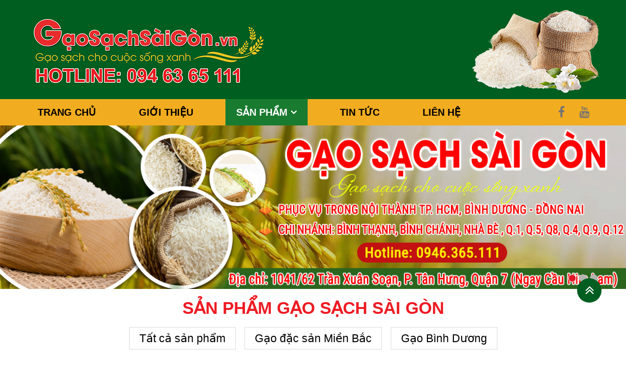

--- FILE ---
content_type: text/html; charset=UTF-8
request_url: https://gaosachsaigon.vn/sanpham/7-gao-quan-4-quan-2.html
body_size: 3700
content:
<!DOCTYPE html>
<html>
<head>
    	<title>Gạo Sạch Sài Gòn</title>
	<link rel="shortcut icon" type="image/png" href="images/favi.png"/>
	<meta name="description" content="Gạo Sạch Sài Gòn - Với quy trình nhập gạo được sàng lọc từ những vùng miền gạo chất lượng nhất đồng bằng sông Cửu Long và các vùng miền. Mỗi lần nhập gạo cửa hàng chúng tôi đều duyệt mẫu và nấu thử kiểm tra, rồi mới cho ra những sản phẩm ưng ý nhất, chất lượng nhất đến tay khách hàng. Với phương châm: UY TÍN - CHẤT LƯỢNG - AN TOÀN - AN TÂM">
	<meta name="keywords" content="gao sach sai gon, gao sach nguyen chat">
    <link rel="canonical" href="https://gaosachsaigon.vn/trang-chu.html"/>
        
    <meta property="og:title" content="Gạo Sạch Sài Gòn" />        
    <meta property="og:locale" content="vi_VN" />
    <meta property="og:type" content="website" />
    <meta property="og:url" content="https://gaosachsaigon.vn/trang-chu.html" />
    <meta property="og:image" content="images/logo.png" />
    <meta property="og:description" content="Gạo Sạch Sài Gòn - Với quy trình nhập gạo được sàng lọc từ những vùng miền gạo chất lượng nhất đồng bằng sông Cửu Long và các vùng miền. Mỗi lần nhập gạo cửa hàng chúng tôi đều duyệt mẫu và nấu thử kiểm tra, rồi mới cho ra những sản phẩm ưng ý nhất, chất lượng nhất đến tay khách hàng. Với phương châm: UY TÍN - CHẤT LƯỢNG - AN TOÀN - AN TÂM"/>
    <meta property="og:site_name" content="Gạo Sạch Sài Gòn" />
    <meta charset="utf-8">
    <meta http-equiv="X-UA-Compatible" content="IE=edge">
    <meta name="viewport" content="width=device-width, initial-scale=1,user-scalable=no">
    
    <link rel="stylesheet" type="text/css" href="/css/style.css">
	<base href="/">
<!-- Global site tag (gtag.js) - Google Ads: 743238119 -->
<script async src="https://www.googletagmanager.com/gtag/js?id=AW-743238119"></script>
<script>
  window.dataLayer = window.dataLayer || [];
  function gtag(){dataLayer.push(arguments);}
  gtag('js', new Date());

  gtag('config', 'AW-743238119');
</script>
<script>
  document.addEventListener("DOMContentLoaded", function (event) {
    jQuery('a[href*="tel:"]').on('click', function () {
      gtag('event', 'conversion', { 'send_to': 'AW-743238119/Tmn6CKCI2PYBEOfTs-IC' });
    });
  }); 
</script>
    
</head>
<body>

    <div class="wrapper ">
				<header class="site-header">
            <div class="header-top">
                <div class="container">  
                    <a href="#" data-action='toggle-nav' class="toggle-nav"><i class="fa fa-bars" aria-hidden="true"></i><span>Menu</span></a>
                </div>
            </div>
            <div class="header-content">
                <div class="container">
                    <strong class="header-logo">
                        <a href="#">
                            <img src="images/logo-sm.png" alt="logo">
                        </a>
                    </strong>
                    <strong class="header-logo__text">
                        <a href="#">
                            <img src="images/logo-text.png" alt="logo">
                        </a>
                    </strong>
                </div>
            </div>
            <div class="header-nav"id="nav-menu">
                <div class="container">
                    					<ul class="ui-menu">
                        <li ><a href="trang-chu.html">TRANG CHỦ</a></li>
                        <li ><a href="gioi-thieu.html">GIỚI THIỆU </a></li>
                        <li class="menu-item-has-children current-menu-item">
                            <a href="sanpham/san-pham.html">SẢN PHẨM  </a>
                            <button class="sub-menu-toggle"></button>
                            <ul class="sub-menu">
                                <li class="menu-item-has-children"><a href="sanpham/1-gao-dac-san-mien-bac.html">Gạo đặc sản Miền Bắc</a><button class="sub-menu-toggle"></button></li><li class="menu-item-has-children"><a href="sanpham/12-gao-binh-duong.html">Gạo Bình Dương</a><button class="sub-menu-toggle"></button></li><li class="menu-item-has-children"><a href="sanpham/2-gao-dac-san-mien-tay-gao-nhap-khau.html">Gạo đặc sản Miền Tây, Gạo nhập khẩu</a><button class="sub-menu-toggle"></button></li><li class="menu-item-has-children"><a href="sanpham/4-gao-quan-7-quan-8.html">Gạo Quận 7 - Quận 8</a><button class="sub-menu-toggle"></button></li><li class="menu-item-has-children"><a href="sanpham/5-gao-quan-1-quan-5.html">Gạo Quận 1 - Quận 5</a><button class="sub-menu-toggle"></button></li><li class="menu-item-has-children"><a href="sanpham/6-gao-quan-binh-chanh.html">Gạo Quận Bình Chánh</a><button class="sub-menu-toggle"></button></li><li class="menu-item-has-children"><a href="sanpham/7-gao-quan-4-quan-2.html">Gạo Quận 4 - Quận 2</a><button class="sub-menu-toggle"></button></li><li class="menu-item-has-children"><a href="sanpham/11-gao-quan-9.html">Gạo Quận 9</a><button class="sub-menu-toggle"></button></li><li class="menu-item-has-children"><a href="sanpham/15-gao-quan-12.html">Gạo Quận 12</a><button class="sub-menu-toggle"></button></li><li class="menu-item-has-children"><a href="sanpham/13-gao-quan-thu-duc.html">Gạo Quận Thủ Đức</a><button class="sub-menu-toggle"></button></li><li class="menu-item-has-children"><a href="sanpham/9-gao-ba-ria-vung-tau.html">Gạo Bà Rịa Vũng Tàu</a><button class="sub-menu-toggle"></button></li><li class="menu-item-has-children"><a href="sanpham/8-gao-tu-thien-quan-com-truong-hoc.html">Gạo Từ Thiện - Quán Cơm - Trường Học</a><button class="sub-menu-toggle"></button></li><li class="menu-item-has-children"><a href="sanpham/14-gao-dong-nai.html">Gạo Đồng Nai</a><button class="sub-menu-toggle"></button></li><li class="menu-item-has-children"><a href="sanpham/10-gao-truong-hoc.html">Gạo Trường Học</a><button class="sub-menu-toggle"></button></li>                            </ul>
                        </li>
                        <li ><a href="tintuc/tin-tuc.html">TIN TỨC</a></li>
                        <li ><a href="lien-he.html">LIÊN HỆ</a></li>
                    </ul>
					            

                    <div class="header-social">
                        <a href="https://www.facebook.com/G%E1%BA%A1o-S%E1%BA%A1ch-S%C3%A0i-G%C3%B2n-101150351322824/?modal=admin_todo_tour"><i class="fa fa-facebook" aria-hidden="true"></i></a>
                        <a href="https://www.youtube.com/embed/DiYDV4qu3iM"><i class="fa fa-youtube" aria-hidden="true"></i></a>
                    </div>
                </div>
            </div>
        </header>   
        		
				<main class="site-main">
            			<div class="block-slide-top">
                <div class="owl-carousel">
                    <div class="item"><a href="https://gaosachsaigon.vn/"><img src="images/khoanh/thum_15718246383.jpg" alt="Banner 1"></a></div><div class="item"><a href=""><img src="images/khoanh/thum_15900504010.jpg" alt="BANNER 1"></a></div><div class="item"><a href="https://gaotuthien.net/"><img src="images/khoanh/thum_15901072260.jpg" alt="Banner 2"></a></div>                </div>
            </div>            
            <div class="container">
               
                <div class="block-product">
                    <h1 class="block-product__pagetitle">SẢN PHẨM GẠO SẠCH SÀI GÒN</h1>
                    <div class="block-product__cat">
                        <a href="sanpham/san-pham.html" >Tất cả sản phẩm</a>
						<a href="sanpham/1-gao-dac-san-mien-bac.html">Gạo đặc sản Miền Bắc</a><a href="sanpham/12-gao-binh-duong.html">Gạo Bình Dương</a><a href="sanpham/2-gao-dac-san-mien-tay-gao-nhap-khau.html">Gạo đặc sản Miền Tây, Gạo nhập khẩu</a><a href="sanpham/4-gao-quan-7-quan-8.html">Gạo Quận 7 - Quận 8</a><a href="sanpham/5-gao-quan-1-quan-5.html">Gạo Quận 1 - Quận 5</a><a href="sanpham/6-gao-quan-binh-chanh.html">Gạo Quận Bình Chánh</a><a href="sanpham/7-gao-quan-4-quan-2.html" class="active">Gạo Quận 4 - Quận 2</a><a href="sanpham/11-gao-quan-9.html">Gạo Quận 9</a><a href="sanpham/15-gao-quan-12.html">Gạo Quận 12</a><a href="sanpham/13-gao-quan-thu-duc.html">Gạo Quận Thủ Đức</a><a href="sanpham/9-gao-ba-ria-vung-tau.html">Gạo Bà Rịa Vũng Tàu</a><a href="sanpham/8-gao-tu-thien-quan-com-truong-hoc.html">Gạo Từ Thiện - Quán Cơm - Trường Học</a><a href="sanpham/14-gao-dong-nai.html">Gạo Đồng Nai</a><a href="sanpham/10-gao-truong-hoc.html">Gạo Trường Học</a>                    </div>
                    <div class="block-product__content">
                        <div class="post-item__gird">
							<div class="product-item"><div class="product-item__info"><div class="product-item__photo"><a href="sanpham/chitiet/48-gao-quan-4-quan-2.html"><img src="images/sanpham/sanpham_1624610256.jpg" alt="Gạo Quận 4 - Quận 2"></a></div><div class="product-item__detail"><div class="product-item__name"><a href="sanpham/chitiet/48-gao-quan-4-quan-2.html">Gạo Quận 4 - Quận 2</a></div><div class="product-item__des"><p>Cung cấp gạo Quận 4 - Quận 2</p></div><div class="product-item__price"><span class="price">Giá: Liên hệ</span> </div></div></div></div>                        </div>
                    </div>
					                </div>
                
            </div>

            <div class="banner">
        <a href="#"><img src="#" alt=""></a>
</div>
            <div class="block-post">
                <div class="container">
                    <div class="block-post__content post-items">
						<div class="post-item"><div class="post-item__info"><div class="post-item__photo"><a href="tintuc/chitiet/53-gao-campuchia-gao-thai-land.html"><img src="images/tintuc/tin_tuc_1607496256.jpg" alt="Gạo Campuchia - Gạo Thái Land"></a></div><div class="post-item__detail"><div class="post-item__date">Ngày đăng: <span>09-12-2020</span></div><div class="post-item__name"><a href="tintuc/chitiet/53-gao-campuchia-gao-thai-land.html">Gạo Campuchia - Gạo Thái Land</a></div><div class="post-item__des">Giao tất cả các quận, huyện trong TP. HCM, Bình Dương, Đồng Nai</div><div class="post-item__actions"><a href="tintuc/chitiet/53-gao-campuchia-gao-thai-land.html" class="post-item__view">Chi tiết ...</a></div></div></div></div><div class="post-item"><div class="post-item__info"><div class="post-item__photo"><a href="tintuc/chitiet/29-gao-quan-10.html"><img src="images/tintuc/tin_tuc_1606449616.jpg" alt="GẠO QUẬN 10"></a></div><div class="post-item__detail"><div class="post-item__date">Ngày đăng: <span>01-12-2020</span></div><div class="post-item__name"><a href="tintuc/chitiet/29-gao-quan-10.html">GẠO QUẬN 10</a></div><div class="post-item__des">Chuyên cung cấp tất cả các loại gạo cho gia đình - Công ty - Xí nghiệp - Nhà hàng. Áp dụng Giá sỉ cho Quý khách lấy số lượng lớn vận chuyển tận nhà miễn phí</div><div class="post-item__actions"><a href="tintuc/chitiet/29-gao-quan-10.html" class="post-item__view">Chi tiết ...</a></div></div></div></div><div class="post-item"><div class="post-item__info"><div class="post-item__photo"><a href="tintuc/chitiet/30-gao-quan-11.html"><img src="images/tintuc/tin_tuc_1606467828.jpg" alt="GẠO QUẬN 11"></a></div><div class="post-item__detail"><div class="post-item__date">Ngày đăng: <span>01-12-2020</span></div><div class="post-item__name"><a href="tintuc/chitiet/30-gao-quan-11.html">GẠO QUẬN 11</a></div><div class="post-item__des">Chuyên cung cấp tất cả các loại gạo cho gia đình - Công ty - Xí nghiệp - Nhà hàng. Áp dụng Giá sỉ cho Quý khách lấy số lượng lớn vận chuyển tận nhà miễn phí</div><div class="post-item__actions"><a href="tintuc/chitiet/30-gao-quan-11.html" class="post-item__view">Chi tiết ...</a></div></div></div></div>                    </div>
                </div>
            </div>

        </main>      
				<footer class="site-footer">
            <div class="footer-top">
                <div class="container">
                    <div class="row">
                        <div class="col-md-5 col-sm-5">
                            <h3 class="footer-title"><span>LIÊN HỆ</span></h3>
                            <div class="footer-contact">
                                <p><i class="fa fa-map-marker" aria-hidden="true"></i>1041/62 Trần Xuân Soạn, P. Tân Hưng, Q.7, TP. HCM (Gần Cầu Him Lam)</p>
                                <p><i class="fa fa-map-marker" aria-hidden="true"></i>Bình Dương: 73 Đường Vĩnh Phú 41, Tp Thuận An, Bình Dương</p>
                                <p><i class="fa fa-phone" aria-hidden="true"></i>094.63.65.111</p>
                                <p style="color: #f1ac20;"><i class="fa fa-envelope" aria-hidden="true"></i>Phamtung250790@gmail.com</p>
                            </div>
                        </div>
                        <div class="col-md-4 col-sm-4">
                            <h3 class="footer-title"><span>THÔNG TIN CHUNG</span></h3>
                            <ul class="footer-link">
                                <li><a href="gioi-thieu.html">Giới thiệu</a></li>
                                <li><a href="tin-tuc.html">Tin tức </a></li>
                                <li><a href="lien-he.html">Liên hệ</a></li>   
                            </ul>
                        </div>
                        <div class="col-md-3 col-sm-3">
                            <h3 class="footer-title"><span>SẢN PHM</span></h3>
                            <ul class="footer-link">
								<li><a href="sanpham/1-gao-dac-san-mien-bac.html">Gạo đặc sản Miền Bắc</a></li><li><a href="sanpham/12-gao-binh-duong.html">Gạo Bình Dương</a></li><li><a href="sanpham/2-gao-dac-san-mien-tay-gao-nhap-khau.html">Gạo đặc sản Miền Tây, Gạo nhập khẩu</a></li><li><a href="sanpham/4-gao-quan-7-quan-8.html">Gạo Quận 7 - Quận 8</a></li><li><a href="sanpham/5-gao-quan-1-quan-5.html">Gạo Quận 1 - Quận 5</a></li><li><a href="sanpham/6-gao-quan-binh-chanh.html">Gạo Quận Bình Chánh</a></li><li><a href="sanpham/7-gao-quan-4-quan-2.html">Gạo Quận 4 - Quận 2</a></li><li><a href="sanpham/11-gao-quan-9.html">Gạo Quận 9</a></li><li><a href="sanpham/15-gao-quan-12.html">Gạo Quận 12</a></li><li><a href="sanpham/13-gao-quan-thu-duc.html">Gạo Quận Thủ Đức</a></li><li><a href="sanpham/9-gao-ba-ria-vung-tau.html">Gạo Bà Rịa Vũng Tàu</a></li><li><a href="sanpham/8-gao-tu-thien-quan-com-truong-hoc.html">Gạo Từ Thiện - Quán Cơm - Trường Học</a></li><li><a href="sanpham/14-gao-dong-nai.html">Gạo Đồng Nai</a></li><li><a href="sanpham/10-gao-truong-hoc.html">Gạo Trường Học</a></li>                            </ul>
                        </div>
                    </div>
                </div>
            </div>
            <div class="footer-bottom">
                <div class="container">
                    Copyright © 2026 | <span><a href="https://tanxuankontum.com/" target="_blank">TX-KT Co., LTD</a></span>
                </div>
            </div>
            
        </footer>   
		
		<a href="#" class="back-to-top"><i class="fa fa-angle-double-up" aria-hidden="true"></i></a>
        <div class="footer-hotline-fix">
            <a href="tel:094.63.65.111"><img src="images/icon/call.png"></a>
        </div>
    </div>

 
    <script type="text/javascript" src="/js/jquery.min.js"></script>
    <script type="text/javascript" src="/js/owl.carousel.min.js"></script>
    <script type="text/javascript" src="/js/slick.js"></script>
    <script type="text/javascript" src="/js/bootstrap.min.js"></script>
    <script type="text/javascript" src="/js/jquery.fancybox.js"></script>
    <script type="text/javascript" src="/js/main.js"></script>
	
	<script type="text/javascript">
		$(document).ready(function(){
			$('.moresp').click(function(e){
				e.preventDefault();
				num = $(this).attr("href");
				$('#ajax_tmm').load('../controllers/content/ajax_tmm.php?num='+num+'&id_type=7.%');
			});
		});
	</script>

</body>
</html>


--- FILE ---
content_type: text/css
request_url: https://gaosachsaigon.vn/css/style.css
body_size: 6043
content:
@import url(bootstrap.css);
@import url(owl.carousel.css);
@import url(slick.css);
@import url(font-awesome.css);
@import url(jquery.fancybox.css);
@font-face {
  font-family: 'UTM Swiss CondensedBold';
  src: url('../fonts/utm/UTM Swiss CondensedBold.eot');
  src: url('../fonts/utm/UTM Swiss CondensedBold.woff2') format('woff2'), url('../fonts/utm/UTM Swiss CondensedBold.eot?#iefix') format('embedded-opentype'), url('../fonts/utm/UTMSwissCondensed-Bold.woff') format('woff'), url('../fonts/utm/UTMSwissCondensed-Bold.ttf') format('truetype'), url('../fonts/utm/UTMSwissCondensed-Bold.svg#UTMSwissCondensed-Bold') format('svg');
  font-weight: bold;
  font-style: normal;
}
@font-face {
  font-family: 'UTM Swiss Condensed';
  src: url('../fonts/utm/UTM Swiss Condensed.eot');
  src: url('../fonts/utm/UTM Swiss Condensed.woff2') format('woff2'), url('../fonts/utm/UTM Swiss Condensed.eot?#iefix') format('embedded-opentype'), url('../fonts/utm/UTMSwissCondensed.woff') format('woff'), url('../fonts/utm/UTMSwissCondensed.ttf') format('truetype'), url('../fonts/utm/UTMSwissCondensed.svg#UTMSwissCondensed') format('svg');
  font-weight: normal;
  font-style: normal;
}
body {
  margin: auto;
  font-size: 14px;
  font-family: Arial;
  font-weight: 400;
  color: #000000;
  background-color: #fff;
  overflow-x: hidden;
  font-smoothing: antialiased;
  -moz-font-smoothing: antialiased ;
  -webkit-font-smoothing: antialiased ;
  -moz-osx-font-smoothing: grayscale ;
  text-rendering: optimizeLegibility;
}
.wrapper {
  overflow-x: hidden;
}
a {
  color: #000000;
}
a:hover,
a:focus {
  outline: none;
  text-decoration: none;
  color: #000000;
}
img {
  max-width: 100%;
}
ul,
ol {
  margin: 0;
  padding: 0;
}
li {
  margin: 0;
}
.pagination {
  display: block;
  font-size: 26px;
  text-align: center;
  margin-bottom: 35px;
}
.pagination li {
  display: inline-block;
  vertical-align: top;
}
.pagination li a {
  display: block;
  padding: 0 3px;
  min-width: 34px;
  color: #454545 !important;
  border: none !important;
  background-color: transparent !important;
  border-radius: 0px !important;
  line-height: 34px;
  text-align: center;
}
.pagination li.active a {
  border: none !important;
  background-color: #005e20 !important;
  text-decoration: none;
  color: #fff !important;
}
.pagination li .next,
.pagination li .previous {
  border: none !important;
  width: auto;
  text-align: center;
  background-color: transparent  !important;
  color: #666666 !important;
}
.breadcrumb {
  font-size: 18px;
  color: #3e3e3e;
  font-style: italic;
  margin: 0 0 20px;
  line-height: 24px;
  padding: 10px;
  border-radius: 0;
}
.breadcrumb a {
  color: #3e3e3e;
}
.breadcrumb2 {
  margin-bottom: 20px;
  background-color: #e82c2d;
  display: -webkit-flex;
  display: flex;
  font-size: 19px;
}
.breadcrumb2 .home {
  display: block;
  background-color: #005e20;
  color: #fff;
  width: 54px;
  line-height: 54px;
  text-align: center;
  font-size: 24px;
  display: -webkit-flex;
  display: flex;
  -webkit-align-items: center ;
  align-items: center;
  min-height: 54px;
  -webkit-justify-content: center ;
  justify-content: center ;
}
.breadcrumb2 .link {
  font-style: italic;
  color: #fff;
  padding: 5px 14px;
  line-height: 20px;
  -webkit-align-items: center ;
  align-items: center;
  flex-wrap: wrap;
  -webkit-flex-wrap: wrap;
  display: -webkit-flex;
  display: flex;
  min-height: 54px;
}
.breadcrumb2 .link strong {
  font-weight: normal;
}
.breadcrumb2 .link a {
  color: #fff;
}
.main-container {
  flex-wrap: wrap;
  -webkit-flex-wrap: wrap;
  display: -webkit-flex;
  display: flex;
}
.main-container:before,
.main-container:after {
  content: none;
}
.main-container .sidebar {
  width: 270px;
  padding-right: 20px;
}
.main-container .main-content {
  width: calc(100% -  270px);
  width: -moz-calc(100% -  270px);
  width: -webkit-calc(100% -  270px);
  width: -o-calc(100% -  270px);
}
.main-container .sidebar-right {
  padding-left: 20px;
  padding-right: 0;
  order: 3;
}
@media (max-width: 991px) {
  .main-container .sidebar {
    width: 100%;
    padding: 0;
    order: 2;
  }
  .main-container .main-content {
    width: 100%;
  }
  .pagination {
    font-size: 15px;
  }
  .pagination li a {
    min-width: 28px;
    line-height: 26px;
  }
  .breadcrumb2 {
    font-size: 14px;
  }
}
.form-control {
  outline: none;
  border-radius: 0;
  border: 1px solid #dadada;
  height: 40px;
  box-shadow: none;
}
.form-control:hover,
.form-control:focus {
  outline: none;
}
textarea.form-control {
  height: auto;
}
.btn-default {
  color: #fff;
  background: linear-gradient(to bottom, #1f8cdd 0%, #149ee6 100%);
  background: -moz-linear-gradient(to bottom, #1f8cdd 0%, #149ee6 100%);
  background: -o-linear-gradient(to bottom, #1f8cdd 0%, #149ee6 100%);
  background: -ms-linear-gradient(to bottom, #1f8cdd 0%, #149ee6 100%);
  background: -webkit-linear-gradient(top, #1f8cdd 0%, #149ee6 100%);
  border: none;
  padding: 0 18px;
  height: 40px;
  border-radius: 5px;
  font-weight: bold;
}
.btn-default:hover {
  background: linear-gradient(to bottom, #149ee6 0%, #1f8cdd 100%);
  background: -moz-linear-gradient(to bottom, #149ee6 0%, #1f8cdd 100%);
  background: -o-linear-gradient(to bottom, #149ee6 0%, #1f8cdd 100%);
  background: -ms-linear-gradient(to bottom, #149ee6 0%, #1f8cdd 100%);
  background: -webkit-linear-gradient(top, #149ee6 0%, #1f8cdd 100%);
  color: #fff;
}
a.btn-default {
  height: auto;
  line-height: 40px;
}
.btn-dangbai {
  font-size: 30px;
  font-weight: bold;
  max-width: 335px;
  width: 100%;
  height: 58px;
  background: linear-gradient(to bottom, #2285e6 0%, #0256a8 100%);
  background: -moz-linear-gradient(to bottom, #2285e6 0%, #0256a8 100%);
  background: -o-linear-gradient(to bottom, #2285e6 0%, #0256a8 100%);
  background: -ms-linear-gradient(to bottom, #2285e6 0%, #0256a8 100%);
  background: -webkit-linear-gradient(top, #2285e6 0%, #0256a8 100%);
  margin-bottom: 20px;
}
.owl-carousel .owl-item img {
  width: auto;
  transform-style: flat;
}
.site-header {
  background-color: #fff;
}
.header-top {
  line-height: 50px;
  background-color: #f1ac20;
  font-size: 17px;
  color: #fff;
}
.header-top a {
  color: #fff;
}
.header-top .container {
  display: -webkit-flex;
  display: flex;
  -webkit-align-items: center;
  align-items: center;
  -webkit-justify-content: space-between;
  justify-content: space-between;
}
.header-top .container:before,
.header-top .container:after {
  content: none;
}
.header-top ul {
  flex-wrap: wrap;
  -webkit-flex-wrap: wrap;
  display: -webkit-flex;
  display: flex;
  -webkit-align-items: center;
  align-items: center;
  list-style: none;
}
.header-top ul li {
  margin-right: 30px;
}
.header-top ul li a {
  display: block;
}
.header-logo__text {
  margin-left: 25px;
}
.header-content {
  padding: 20px 0 12px;
  border-bottom: 1px solid #005e20;
  background-color: #005e20;
}
.header-content .container {
  display: -webkit-flex;
  display: flex;
  -webkit-align-items: center;
  align-items: center;
  -webkit-justify-content: space-between;
  justify-content: space-between;
}
.header-content .container:before,
.header-content .container:after {
  content: none;
}
.header-social a {
  color: #737373;
  font-size: 24px;
  width: 40px;
  display: inline-block;
}
.header-social a:hover {
  color: #005e20;
}
.header-nav {
  background-color: #f1ac20;
}
.header-nav .container {
  display: -webkit-flex;
  display: flex;
  -webkit-align-items: center;
  align-items: center;
  -webkit-justify-content: space-between;
  justify-content: space-between;
}
.header-nav .container:before,
.header-nav .container:after {
  content: none;
}
.toggle-nav {
  display: none;
}
.toggle-nav .fa {
  margin-right: 10px;
}
.toggle-nav:after {
  content: "";
  display: block;
  position: fixed;
  top: 0;
  bottom: 0;
  left: 0;
  right: 0;
  background-color: rgba(0, 0, 0, 0.5);
  z-index: 300;
  opacity: 0;
  visibility: hidden;
  -webkit-transition: 0.3s;
  -o-transition: 0.3s;
  transition: 0.3s;
}
@media (min-width: 992px) {
  .ui-menu {
    flex-wrap: wrap;
    -webkit-flex-wrap: wrap;
    display: -webkit-flex;
    display: flex;
    font-size: 15px;
    margin: 0;
    padding: 0;
    list-style: none;
  }
  .ui-menu ul {
    list-style: none;
  }
  .ui-menu li {
    position: relative;
  }
  .ui-menu a {
    color: #000;
    display: block;
    font-size: 19px;
    line-height: 40px;
  }
  .ui-menu a:hover {
    color: #005e20;
  }
  .ui-menu .sub-menu {
    position: absolute;
    top: 100%;
    left: 0;
    width: 250px;
    background-color: #fff;
    z-index: 100;
    padding: 0;
    margin: 0;
    border: 1px solid #cccccc;
    display: none;
  }
  .ui-menu .sub-menu-toggle {
    display: none;
  }
  .ui-menu > li {
    display: block;
    margin-right: 44px;
  }
  .ui-menu > li:last-child {
    margin-right: 0;
  }
  .ui-menu > li > a {
    line-height: 54px;
    color: #000;
    text-transform: uppercase;
    font-size: 20px;
    font-weight: bold;
    display: block;
    padding: 0 22px;
  }
  .ui-menu > li > a:hover {
    color: #fff;
  }
  .ui-menu > li.menu-item-has-children > a:after {
    content: "\f107";
    font-family: "FontAwesome";
  }
  .ui-menu > li.menu-item-has-children:hover > a {
    color: #fff;
    background-color: #197b30;
  }
  .ui-menu > li:hover > a {
    color: #fff;
    background-color: #197b30;
  }
  .ui-menu > li > ul > li + li {
    border-top: 1px solid #cccccc;
  }
  .ui-menu > li > ul > li > a {
    padding: 0 21px 0 12px;
  }
  .ui-menu > li > ul > li.menu-item-has-children > a {
    position: relative;
  }
  .ui-menu > li > ul > li.menu-item-has-children > a:after {
    content: "\f0d9";
    font-family: "FontAwesome";
    position: absolute;
    right: 12px;
    top: 0;
  }
  .ui-menu > li > ul > li.menu-item-has-children:hover > a:after {
    content: "\f0da";
  }
  .ui-menu > li > ul .sub-menu {
    left: 100%;
    top: -1px;
    padding: 8px 0;
    padding-left: 34px;
    color: #959595;
  }
  .ui-menu > li > ul .sub-menu li {
    display: list-item;
    list-style-type: disc;
    list-style-position: outside;
  }
  .ui-menu > li > ul .sub-menu a {
    line-height: 30px;
  }
  .ui-menu .current-menu-item > a {
    color: #fff;
    background-color: #197b30;
  }
  .ui-menu .menu-item-has-children:hover > a {
    color: #005e20;
  }
  .ui-menu .menu-item-has-children:hover > .sub-menu {
    display: block;
  }
}
@media (min-width: 992px) and (max-width: 1199px) {
  .ui-menu > li {
    margin-right: 0;
  }
}
@media (max-width: 991px) {
  body.menu-open {
    overflow: hidden;
  }
  .toggle-nav {
    display: block;
  }
  .toggle-nav.active:after {
    visibility: visible;
    opacity: 1;
    -webkit-transition: 0.3s;
    -o-transition: 0.3s;
    transition: 0.3s;
  }
  .header-content {
    padding: 10px 0;
  }
  .header-nav {
    position: fixed;
    top: 0;
    left: -280px;
    bottom: 0;
    z-index: 500;
    width: 280px;
    background-color: #fff;
    border: none;
    -webkit-transition: 0.45s;
    -o-transition: 0.45s;
    transition: 0.45s;
    opacity: 0;
    visibility: hidden;
    padding-top: 20px;
    overflow-y: auto;
    display: block !important;
  }
  .header-nav.active {
    left: 0;
    -webkit-transition: 0.45s;
    -o-transition: 0.45s;
    transition: 0.45s;
    opacity: 1;
    visibility: visible;
  }
  .header-nav .container {
    width: 100%;
    display: block;
    padding: 0;
  }
  .ui-menu {
    display: block;
  }
  .ui-menu li {
    display: block;
    line-height: 40px;
    padding: 0;
    font-size: 15px;
    position: relative;
  }
  .ui-menu li a {
    line-height: 40px;
    padding: 0 12px;
    border: none;
    background-color: transparent;
  }
  .ui-menu > li {
    border-top: 1px solid #ccc;
  }
  .ui-menu > li:first-child {
    border: none;
  }
  .ui-menu .sub-menu-toggle {
    width: 40px;
    height: 40px;
    position: absolute;
    top: 0;
    right: 0;
    z-index: 10;
    background-color: transparent;
    border: none;
    box-shadow: none;
    text-align: center;
    padding: 0;
    font-size: 24px;
    outline: none;
  }
  .ui-menu .sub-menu-toggle:before {
    content: "+";
  }
  .ui-menu .sub-menu-toggle.active:before {
    content: "-";
  }
  .ui-menu .sub-menu {
    position: static;
    background-color: transparent;
    box-shadow: none;
    padding: 0;
    margin: 0;
    border: none;
    float: none;
    display: none;
  }
  .ui-menu .sub-menu .sub-menu {
    padding-left: 15px;
  }
  .ui-menu .sub-menu a {
    padding-left: 20px;
  }
  .ui-menu .open-sub-menu > .sub-menu {
    display: block;
  }
  .header-social {
    padding: 12px;
    border-top: 1px solid #ccc;
  }
}
@media (max-width: 767px) {
  .header-top .header-link {
    display: none;
  }
  .header-top .header-cart {
    display: block !important;
    line-height: 35px;
    padding: 0;
    background-image: none;
  }
  .header-top .header-cart .header-cart__text {
    display: none;
  }
  .header-top .header-cart .header-cart__price {
    color: #fff;
  }
  .header-top .header-cart .header-cart__price:before {
    content: "\f07a";
    font-family: "FontAwesome";
    font-size: 24px;
    margin-right: 10px;
  }
  .header-content .header-cart {
    display: none;
  }
}
.footer-hotline-fix {
  display: none;
}
.back-to-top {
  width: 50px;
  height: 50px;
  line-height: 50px;
  background-color: #005e20;
  position: fixed;
  bottom: 100px;
  right: 50px;
  z-index: 999;
  text-align: center;
  color: #fff !important;
  cursor: pointer;
  font-size: 30px;
  background-repeat: no-repeat;
  background-position: center;
  border-radius: 100%;
}
.phone-mobile {
  display: none;
  background-size: auto 100%;
  width: 30px;
  height: 30px;
  position: fixed;
  bottom: 10px;
  left: 10px;
  z-index: 999;
  text-align: center;
  line-height: 30px;
  background-color: #ed1c24;
  border-radius: 100%;
  color: #fff !important;
  font-size: 20px;
}
.phone-mobile:before {
  content: "\f095";
  font-family: "fontAwesome";
}
.footer-bottom {
  background-color: #005e20;
  color: #fff;
  text-align: center;
  font-size: 17px;
  line-height: 24px;
  padding: 17px 0;
}
.footer-bottom a {
  color: #fff;
}
.footer-top {
  background-color: #222222;
  padding: 25px 0;
  font-size: 20px;
  color: #fff;
}
.footer-top a {
  color: #fff;
}
.footer-title {
  display: block;
  margin: 0 0 15px;
  text-transform: uppercase;
  color: #fff;
  font-size: 22px;
  font-weight: bold;
}
.footer-title span {
  display: inline-block;
  position: relative;
  padding-bottom: 15px;
}
.footer-title span:after {
  content: "";
  height: 3px;
  width: 100%;
  display: block;
  background-color: #3bac44;
  position: absolute;
  left: 0;
  bottom: 0;
}
.footer-contact p {
  margin-bottom: 17px;
}
.footer-contact .fa {
  width: 33px;
  color: #3bac44;
}
.footer-link {
  font-size: 17px;
  color: #3bac44;
  padding-left: 20px;
  font-size: 22px;
}
.footer-link li {
  margin-bottom: 7px;
}
.footer-link a {
  color: #fff;
  font-size: 20px;
}
.footer-link a:hover {
  color: #fff;
  text-decoration: underline;
}
@media (max-width: 991px) {
  .footer-top {
    font-size: 14px;
  }
  .footer-top h3 {
    font-size: 14px;
    margin-top: 25px;
  }
  .footer-bottom {
    font-size: 14px;
  }
  .footer-link a {
    font-size: 14px;
  }
}
@media (max-width: 767px) {
  .site-footer {
    text-align: center;
  }
  .footer-link {
    padding: 0;
  }
  .footer-link li {
    list-style: none;
  }
  .back-to-top {
    width: 30px;
    line-height: 30px;
    height: 30px;
    font-size: 20px;
    right: 10px;
    bottom: 10px;
    border-radius: 100%;
  }
  .footer-hotline-fix {
    display: block;
    position: fixed;
    left: 10px;
    bottom: 10px;
    z-index: 200;
  }
  .footer-hotline-fix a {
    margin-right: 5px;
  }
  .footer-hotline-fix img {
    height: 40px;
  }
}
.product-item {
  padding: 0 13px;
  width: 25%;
  display: -webkit-flex;
  display: -webkit-box;
  display: -ms-flexbox;
  display: flex;
  margin-bottom: 23px;
}
.product-item__info {
  width: 100%;
  background-color: #f5f5f5;
  position: relative;
}
.product-item__photo a {
  display: block;
  width: 100%;
  height: 0;
  position: relative;
  padding-top: 77.77%;
}
.product-item__photo img {
  position: absolute;
  top: 0;
  left: 0;
  right: 0;
  bottom: 0;
  margin: auto;
  max-height: 100%;
  max-width: 100%;
  width: auto !important;
}
.product-item__detail {
  padding: 8px;
}
.product-item__name {
  font-size: 18px;
  font-weight: bold;
  margin: 0 0 6px;
  text-transform: uppercase;
}
.product-item__name a:hover {
  color: #005e20;
}
.product-item__des {
  font-size: 14px;
  color: #464646;
  -webkit-line-clamp: 3;
  -webkit-box-orient: vertical;
  overflow: hidden;
  -o-text-overflow: ellipsis;
  text-overflow: ellipsis;
  display: -webkit-box;
}
.product-item__price .price {
  color: #ed1c24;
  font-size: 18px;
  font-weight: bold;
  display: block;
}
.product-item__price .old-price {
  font-size: 15px;
  color: #000000;
  text-decoration: line-through;
}
.product-item__label {
  position: absolute;
  top: 0;
  right: 0;
  z-index: 10;
  font-size: 20px;
  font-weight: bold;
  line-height: 36px;
  display: block;
  color: #fff;
  text-transform: uppercase;
  padding: 0 7px 0 4px;
  background-color: #ed1c24;
}
.product-item__label:before {
  content: '';
  width: 0;
  height: 0;
  border-style: solid;
  border-width: 0 0 36px 14px;
  border-color: transparent transparent #ed1c24 transparent;
  position: absolute;
  top: 0;
  right: 100%;
  z-index: 3;
}
.product-item__label.label-new {
  background-color: #e9940f;
}
.product-item__label.label-new:before {
  border-color: transparent transparent #e9940f transparent;
}
.product-item:hover .product-item__info {
  background-color: #005e20;
}
.product-item:hover .product-item__name,
.product-item:hover .product-item__des {
  color: #fff;
}
.product-item:hover .product-item__name a,
.product-item:hover .product-item__des a {
  color: #fff;
}

.product-item:hover .product-item__price  .price,
.product-item:hover .product-item__price .old-price {
  color: #e9940f;
}
.product-item:hover .product-item__detail {
  color: #fff;
}
.product-sidebar {
  padding: 10px;
  border-bottom: 1px solid #cccccc;
  background-color: #fff;
}
.product-sidebar__info {
  width: 100%;
  -ms-flex-wrap: wrap;
  flex-wrap: wrap;
  -webkit-flex-wrap: wrap;
  display: -webkit-flex;
  display: -webkit-box;
  display: -ms-flexbox;
  display: flex;
}
.product-sidebar__photo {
  width: 90px;
}
.product-sidebar__photo a {
  display: block;
  width: 100%;
  height: 0;
  position: relative;
  padding-top: 86.7%;
}
.product-sidebar__photo img {
  position: absolute;
  top: 0;
  left: 0;
  right: 0;
  bottom: 0;
  margin: auto;
  max-height: 100%;
  max-width: 100%;
  width: auto !important;
}
.product-sidebar__detail {
  padding-left: 12px;
}
.product-sidebar__name {
  font-size: 13px;
  font-weight: bold;
  margin: 0 0 10px;
  text-transform: uppercase;
}
.product-sidebar__name a:hover {
  color: #005e20;
}
.product-sidebar__price {
  font-size: 14px;
  color: #ed1c24;
}
.post-item__gird {
  flex-wrap: wrap;
  -webkit-flex-wrap: wrap;
  display: -webkit-flex;
  display: flex;
  margin: 0 -13px;
}
@media (max-width: 991px) {
  .product-item__name {
    font-size: 14px;
  }
  .product-item__price .price {
    font-size: 15px;
  }
  .product-item__price .old-price {
    font-size: 13px;
  }
  .product-item__des {
    font-size: 13px;
  }
  .product-item {
    padding: 0 5px;
  }
  .product-item__label {
    font-size: 13px;
    line-height: 24px;
  }
  .product-item__label:before {
    border-width: 0 0 24px 14px;
  }
  .post-item__gird {
    margin: 0 -5px;
  }
}
@media (max-width: 767px) {
  .product-item {
    width: 33.33333333%;
    padding: 0 5px;
    margin-bottom: 10px;
  }
  .post-item__gird {
    margin: 0 -5px;
  }
  .product-item__price .price-cart .price {
    font-size: 14px;
  }
  .product-item__price .old-price .price {
    font-size: 12px;
  }
}
@media (max-width: 639px) {
  .product-item {
    width: 50%;
  }
}
.toobar {
  background-color: #f1f1f1;
  margin-bottom: 17px;
  padding: 0 15px;
  font-size: 15px;
}
.toobar .sortby {
  flex-wrap: wrap;
  -webkit-flex-wrap: wrap;
  display: -webkit-flex;
  display: flex;
  -webkit-align-items: center;
  align-items: center;
}
.toobar .sortby .title {
  margin-right: 14px;
}
.toobar .sortby label {
  display: block;
  line-height: 30px;
  height: 30px;
  margin: 6px 0;
  background-color: #fff;
  margin-right: 17px;
  font-size: 15px;
  color: #3e3e3e;
  position: relative;
  font-weight: normal;
  float: left;
  white-space: nowrap;
  cursor: pointer;
}
.toobar .sortby label span {
  display: block;
  width: 100%;
  padding: 0 12px;
}
.toobar .sortby input[type="radio"] {
  opacity: 0;
  position: absolute;
}
.toobar .sortby input[type="radio"]:checked + span {
  background-color: #f36f7b;
  color: #fff;
}
.toobar select {
  height: 30px;
  border: none;
  width: 180px;
  padding-left: 15px;
  font-size: 15px;
  color: #3e3e3e;
  box-shadow: none;
  margin: 6px 0;
}
.post-item__gird-load {
  text-align: center;
  margin: 15px 0;
}
.btn-load-more {
  display: inline-block;
  font-size: 20px;
  color: #ed1c24;
  border-radius: 5px;
  border: 1px solid #ed1c24;
  padding: 0 40px;
  line-height: 50px;
}
@media (max-width: 767px) {
  .toobar .sortby label {
    font-size: 12px;
    margin-right: 3px;
  }
  .toobar .sortby .title {
    font-size: 13px;
    margin-right: 3px;
  }
  .btn-load-more {
    font-size: 16px;
    padding: 0 15px;
    line-height: 40px;
  }
}
.block-product__description {
  margin-bottom: 30px;
  border: 1px solid #eeeeee;
}
.block-product__description-heading {
  font-size: 20px;
  background-color: #eeeeee;
  text-transform: uppercase;
  color: #3e3e3e;
  padding: 4px 12px;
  line-height: 28px;
}
.block-product__description-content {
  font-size: 17px;
  line-height: 35px;
  padding: 15px;
}
.block-product__relate {
  margin-bottom: 30px;
}
.block-product__relate-heading {
  font-size: 25px;
  text-transform: uppercase;
  color: #005e20;
  font-weight: bold;
  padding-bottom: 10px;
  line-height: 28px;
  margin-bottom: 20px;
  border-bottom: 1px solid #aaaaaa;
}
.block-product-detail {
  margin-bottom: 25px;
}
.block-product-detail .imglag2 {
  margin-bottom: 20px;
  background-color: #f3f3f3;
  padding: 10px;
}
.block-product-detail .imglag2 .item {
  background-position: center;
  background-repeat: no-repeat;
  background-size: cover;
  display: block !important;
}
.block-product-detail .imglag2 .item .img {
  height: 0;
  padding-top: 77.56%;
  display: block;
  position: relative;
  width: 100%;
  overflow: hidden;
  display: block !important;
}
.block-product-detail .imglag2 .item .img img {
  position: absolute;
  top: 0;
  left: 0;
  right: 0;
  bottom: 0;
  margin: auto;
  display: block;
  max-height: 100%;
  max-width: 100%;
  width: auto;
}
.block-product-detail .img-thumb2 {
  margin: 0 -6px;
}
.block-product-detail .slick-slide {
  outline: none;
  box-shadow: none;
}
.block-product-detail .thumb {
  background-position: center;
  background-repeat: no-repeat;
  background-size: cover;
  display: block !important;
  padding: 0 6px;
}
.block-product-detail .thumb .img {
  height: 0;
  padding-top: 87.2%;
  display: block;
  position: relative;
  width: 100%;
  overflow: hidden;
  display: block !important;
  background-color: #f3f3f3;
}
.block-product-detail .thumb .img img {
  position: absolute;
  top: 0;
  left: 0;
  right: 0;
  bottom: 0;
  margin: auto;
  display: block;
  max-height: 100%;
  max-width: 100%;
  width: auto;
}
.block-product-detail .slick-arrow {
  width: 30px;
  height: 44px;
  background-position: center;
  background-repeat: no-repeat;
  position: absolute;
  top: 50%;
  margin-top: -22px;
  border: none;
  background-color: transparent;
  font-size: 0;
  text-decoration: -1000px;
  overflow: hidden;
  box-shadow: none;
  outline: none;
  opacity: 1;
  display: block;
  z-index: 10;
  background-size: 30px auto;
}
.block-product-detail .slick-prev {
  left: 6px;
  background-image: url('../images/icon/prev.png');
}
.block-product-detail .slick-next {
  right: 6px;
  background-image: url('../images/icon/next.png');
}
.block-product-detail .title {
  font-size: 25px;
  font-weight: bold;
  margin-top: 0;
  color: #3c3c3e;
}
.block-product-detail .price-box {
  line-height: 1;
  flex-wrap: wrap;
  -webkit-flex-wrap: wrap;
  display: -webkit-flex;
  display: flex;
  -webkit-align-items: center;
  align-items: center;
  border-bottom: 1px solid #005e20;
  padding-bottom: 10px;
  margin-bottom: 10px;
}
.block-product-detail .price-box .old-price {
  color: #000000;
  text-decoration: line-through;
  font-size: 20px;
  margin-right: 35px;
  display: inline-block;
  vertical-align: text-bottom;
}
.block-product-detail .price-box .price {
  color: #ed1c24;
  font-size: 25px;
  margin-right: 52px;
  display: inline-block;
  vertical-align: text-bottom;
  font-weight: bold;
}
.block-product-detail .price-box .label-sale {
  vertical-align: text-bottom;
  margin-bottom: 5px;
  display: inline-block;
  line-height: 26px;
  color: #fff;
  padding: 0 13px;
  font-size: 16px;
  font-weight: bold;
  background-color: #e82c2d;
}
.block-product-detail .des {
  font-size: 18px;
  color: #414141;
  line-height: 30px;
  font-family: 'UTM Swiss Condensed';
  -webkit-line-clamp: 4;
  -webkit-box-orient: vertical;
  overflow: hidden;
  text-overflow: ellipsis;
  display: -webkit-box;
}
.block-product-detail .info {
  font-size: 18px;
  color: #ed1c24;
  font-family: 'UTM Swiss Condensed';
  line-height: 30px;
  border-bottom: 1px solid #d7d7d7;
  padding-bottom: 10px;
  margin-bottom: 10px;
  border-top: 1px solid #d7d7d7;
  padding-top: 10px;
  margin-top: 10px;
}
.block-product-detail .hotline {
  font-size: 30px;
  text-transform: uppercase;
  font-family: 'UTM Swiss Condensed';
  color: #ed1c24;
  font-weight: bold;
}
.block-product-detail .hotline strong {
  color: #0054a6;
}
.block-product__comment {
  margin-bottom: 30px;
}
@media (max-width: 991px) {
  .block-product-detail .img-thumb2 {
    margin-bottom: 20px;
  }
  .block-product-detail .hotline {
    font-size: 24px;
  }
  .block-product__description-content {
    font-size: 14px;
    line-height: 24px;
  }
}
.post-item {
  padding: 0 12px;
  width: 33.33333333%;
  margin-bottom: 30px;
  font-family: 'UTM Swiss Condensed';
}
.post-item__info {
  width: 100%;
  background-color: #fff;
}
.post-item__photo a {
  display: block;
  width: 100%;
  height: 0;
  position: relative;
  padding-top: 69.27%;
}
.post-item__photo img {
  position: absolute;
  top: 0;
  left: 0;
  right: 0;
  bottom: 0;
  margin: auto;
  max-height: 100%;
  max-width: 100%;
  width: auto !important;
}
.post-item__detail {
  padding-top: 10px;
}
.post-item__name {
  font-size: 22px;
  font-weight: bold;
  margin: 0 0 6px;
  text-transform: uppercase;
}
.post-item__name a:hover {
  color: #f1ac20;
}
.post-item__date {
  font-size: 15px;
  color: #575757;
  margin-bottom: 5px;
}
.post-item__date span {
  color: #f1ac20;
}
.post-item__view {
  background-color: #f1ac20;
  line-height: 40px;
  font-size: 18px;
  padding: 0 13px;
  display: inline-block;
  color: #fff;
}
.post-item__view:hover {
  background-color: #d1900d;
  color: #fff;
}
.post-item__des {
  font-size: 14px;
  color: #575757;
  -webkit-line-clamp: 2;
  -webkit-box-orient: vertical;
  overflow: hidden;
  text-overflow: ellipsis;
  display: -webkit-box;
  margin-bottom: 10px;
}
.post-items {
  margin: 0 -12px;
  flex-wrap: wrap;
  -webkit-flex-wrap: wrap;
  display: -webkit-flex;
  display: flex;
}
@media (max-width: 991px) {
  .post-item {
    width: 100%;
  }
  .post-item__info {
    flex-wrap: wrap;
    -webkit-flex-wrap: wrap;
    display: -webkit-flex;
    display: flex;
  }
  .post-item__photo {
    width: 150px;
  }
  .post-item__detail {
    width: calc(100% -  150px);
    width: -moz-calc(100% -  150px);
    width: -webkit-calc(100% -  150px);
    width: -o-calc(100% -  150px);
    padding-left: 10px;
    padding-top: 0;
  }
  .post-item__name {
    font-size: 14px;
  }
  .post-item__view {
    font-size: 14px;
    line-height: 28px;
  }
}
@media (max-width: 479px) {
  .post-item__photo {
    width: 100px;
  }
  .post-item__detail {
    padding-left: 10px;
    width: calc(100% -  100px);
    width: -moz-calc(100% -  100px);
    width: -webkit-calc(100% -  100px);
    width: -o-calc(100% -  100px);
  }
}
.block-post__relate {
  margin-bottom: 30px;
}
.block-post__relate-heading {
  font-size: 25px;
  text-transform: uppercase;
  color: #005e20;
  font-weight: bold;
  padding-bottom: 10px;
  line-height: 28px;
  margin-bottom: 20px;
  border-bottom: 1px solid #aaaaaa;
}
.block-post__detail {
  margin-bottom: 30px;
  border: 1px solid #dfdfdf;
  padding: 20px;
}
.block-post__detail-title {
  display: block;
  text-align: center;
  font-size: 33px;
  font-family: 'UTM Swiss Condensed';
  text-transform: uppercase;
  font-weight: bold;
  margin-top: 0;
}
.block-post__detail-des {
  font-size: 16px;
  color: #494949;
  line-height: 25px;
}
.block-post__detail-date {
  font-size: 16px;
  color: #494949;
  line-height: 25px;
  font-style: italic;
  margin-bottom: 10px;
}
.block-post__detail-date span {
  color: #f1ac20;
}
.sidebar-banner {
  margin-bottom: 20px;
}
.sidebar-banner iframe {
  width: 100% !important;
  display: block;
}
.sidebar-banner img {
  display: block;
  width: 100%;
}
.sidebar-categori {
  border: 1px solid #cccccc;
  font-size: 19px;
  margin-bottom: 20px;
}
.sidebar-categori__heading {
  border-bottom: 1px solid #cccccc;
  font-size: 20px;
  text-align: center;
  text-transform: uppercase;
  font-weight: normal;
  margin: 0;
  color: #e21428;
  line-height: 30px;
  padding: 7px;
}
.sidebar-categori__content {
  padding: 5px 0;
}
.sidebar-categori ul {
  list-style: none;
  margin: 0;
  padding: 0;
}
.sidebar-categori li {
  margin: 0;
}
.sidebar-categori__list li {
  position: relative;
}
.sidebar-categori__list a {
  display: block;
  line-height: 20px;
}
.sidebar-categori__list a:hover {
  color: #005e20;
}
.sidebar-categori__list .btn-collapsed {
  position: absolute;
  right: 0;
  top: 4px;
  width: 30px;
  height: 30px;
  line-height: 30px;
  z-index: 10;
  padding: 0;
  text-align: center;
}
.sidebar-categori__list .btn-collapsed:not(.collapsed) {
  color: #005e20;
}
.sidebar-categori__list .btn-collapsed:not(.collapsed) .fa:before {
  content: "\f0d7";
}
.sidebar-categori__list .btn-collapsed:not(.collapsed) + a {
  color: #005e20;
}
.sidebar-categori__list > li > a {
  padding: 9px 19px 9px 18px;
}
.sidebar-categori__list > li li {
  display: list-item;
  list-style-type: disc;
  color: #575757;
}
.sidebar-categori__list > li ul {
  padding-left: 48px;
  padding-bottom: 8px;
}
.sidebar-categori__list > li ul a {
  font-size: 16px;
  color: #575757;
  padding-left: 0;
}
.sidebar-product {
  border: 1px solid #cccccc;
  margin-bottom: 20px;
}
.sidebar-product__heading {
  border-bottom: 1px solid #cccccc;
  font-size: 22px;
  text-align: center;
  text-transform: uppercase;
  font-weight: bold;
  margin: 0;
  color: #fff;
  line-height: 30px;
  padding: 7px;
  background-color: #ec4959;
}
.sidebar-product .product-sidebar:last-child {
  border: none;
}
.block-about {
  font-size: 17px;
  margin-bottom: 30px;
}
.block-about__heading {
  margin-bottom: 20px;
  background-color: #e82c2d;
  display: -webkit-flex;
  display: flex;
}
.block-about__heading .home {
  display: block;
  background-color: #005e20;
  color: #fff;
  width: 54px;
  line-height: 54px;
  height: 54px;
  text-align: center;
  font-size: 24px;
}
.block-about__title {
  font-size: 30px;
  font-weight: bold;
  text-transform: uppercase;
  margin: 0;
  line-height: 54px;
  color: #fff;
  padding-left: 15px;
}
.block-contact {
  font-size: 17px;
  margin-bottom: 30px;
}
.block-contact__heading {
  margin-bottom: 20px;
  background-color: #e82c2d;
  display: -webkit-flex;
  display: flex;
}
.block-contact__heading .home {
  display: block;
  background-color: #005e20;
  color: #fff;
  width: 54px;
  line-height: 54px;
  height: 54px;
  text-align: center;
  font-size: 24px;
}
.block-contact__title {
  font-size: 30px;
  font-weight: bold;
  text-transform: uppercase;
  margin: 0;
  line-height: 54px;
  color: #fff;
  padding-left: 15px;
}
.block-contact__content {
  border: 1px solid #e1e1e1;
  padding: 30px;
}
.block-contact__map-title {
  display: block;
  text-transform: uppercase;
  font-family: 'UTM Swiss Condensed';
  font-size: 27px;
  font-weight: bold;
  margin-bottom: 10px;
}
.block-contact__address {
  font-size: 20px;
  margin-bottom: 20px;
}
.block-contact__address h3 {
  display: block;
  margin: 0 0 10px;
  font-size: 47px;
  font-weight: bold;
  color: #ed1c24;
  font-family: 'UTM Swiss CondensedBold';
}
.block-cart {
  margin-bottom: 30px;
}
.block-cart__heading {
  border-bottom: 1px solid #e4e4e4;
  flex-wrap: wrap;
  -webkit-flex-wrap: wrap;
  display: -webkit-flex;
  display: flex;
  -webkit-align-items: center;
  align-items: center;
  padding-bottom: 12px;
  margin-bottom: 20px;
}
.block-cart__heading .line {
  margin: 0 10px;
  border-right: 3px solid #c52227;
  height: 20px;
}
.block-cart__heading .title {
  margin: 0;
  font-size: 25px;
  color: #020202;
  text-transform: uppercase;
  font-family: 'UTM Swiss Condensed';
  font-weight: bold;
}
.block-cart__table thead tr th,
.block-cart__table thead tr td {
  border-bottom: none;
  font-size: 19px;
  font-weight: bold;
  text-transform: uppercase;
  white-space: nowrap;
  color: #202981;
  padding: 10px 20px;
  text-align: center;
}
.block-cart__table thead tr .t-name {
  text-align: left;
  border-left: none;
}
.block-cart__table thead tr .t-img {
  border-right: none;
}
.block-cart__table tbody tr th,
.block-cart__table tbody tr td {
  width: 1%;
  white-space: nowrap;
  padding: 10px 20px;
  vertical-align: middle;
  text-align: center;
}
.block-cart__table tbody tr .t-name {
  width: 100%;
  white-space: normal;
  font-size: 15px;
  color: #010101;
  text-transform: uppercase;
  font-weight: bold;
  text-align: left;
}
.block-cart__table tbody tr .t-img {
  padding: 10px 8px;
}
.block-cart__table tbody tr .t-qty .qty {
  display: -webkit-flex;
  display: flex;
  border: 1px solid #ebeaea;
  width: 100px;
  margin: 0 auto;
}
.block-cart__table tbody tr .t-qty button {
  height: 36px;
  width: 30px;
  border: none;
  background-color: transparent;
  outline: none;
  box-shadow: none;
  text-align: center;
}
.block-cart__table tbody tr .t-qty input {
  height: 36px;
  width: 40px;
  border: none;
  background-color: transparent;
  outline: none;
  box-shadow: none;
  text-align: center;
  padding: 0;
}
.block-cart__table tbody tr .t-price {
  color: #000000;
  font-size: 19px;
}
.block-cart__table tbody tr .t-total {
  font-size: 19px;
  color: #c52227;
}
.block-cart__table tfoot {
  font-size: 19px;
  color: #c52227;
  font-weight: bold;
  text-align: center;
}
.block-cart__table tfoot .t-name {
  font-family: 'UTM Swiss Condensed';
}
.block-cart__table .img {
  width: 86px;
  min-width: 86px;
  padding-top: 88.2%;
  position: relative;
}
.block-cart__table .img img {
  position: absolute;
  top: 0;
  left: 0;
  right: 0;
  bottom: 0;
  margin: auto;
  max-height: 100%;
  max-width: 100%;
  width: auto;
}
.block-checkout {
  margin-bottom: 30px;
}
.block-checkout__heading {
  color: #020202;
  font-size: 19px;
  text-transform: uppercase;
  font-family: 'UTM Swiss Condensed';
  font-weight: bold;
  position: relative;
  line-height: 30px;
  padding-left: 13px;
  margin-bottom: 12px;
}
.block-checkout__heading:before {
  content: "";
  width: 3px;
  height: 16px;
  display: block;
  background-color: #c52227;
  position: absolute;
  left: 0;
  top: 7px;
}
.block-checkout .form-group {
  flex-wrap: wrap;
  -webkit-flex-wrap: wrap;
  display: -webkit-flex;
  display: flex;
  margin-bottom: 12px;
  -webkit-align-items: center;
  align-items: center;
}
.block-checkout .form-group label {
  font-size: 15px;
  font-weight: normal;
  color: #565555;
  padding: 0;
  width: 110px;
}
.block-checkout .form-group .form-control {
  width: calc(100% -  110px);
  width: -moz-calc(100% -  110px);
  width: -webkit-calc(100% -  110px);
  width: -o-calc(100% -  110px);
  height: 30px;
  display: block;
  border: 1px solid #e1e1e1;
  border-radius: 0;
}
.block-checkout .btn {
  height: 34px;
  font-size: 19px;
  color: #fff;
  text-transform: uppercase;
  font-family: 'UTM Swiss Condensed';
  padding: 0 25px;
  border-radius: 25px;
  background-color: #c52227;
  font-weight: bold;
}
.block-checkout .btn:hover {
  background-color: #9a1a1e;
}
@media (max-width: 767px) {
  .block-cart__table {
    display: block;
  }
  .block-cart__table thead {
    display: none;
  }
  .block-cart__table tbody {
    display: block;
  }
  .block-cart__table tbody tr {
    display: block;
    border-bottom: 1px solid #ccc;
    padding: 15px;
  }
  .block-cart__table tbody tr:before,
  .block-cart__table tbody tr:after {
    content: "";
    display: table;
  }
  .block-cart__table tbody tr:after {
    clear: both;
  }
  .block-cart__table tbody tr th,
  .block-cart__table tbody tr td {
    width: auto;
    white-space: normal;
    padding: 0;
    display: block;
    border: none;
    margin-left: 90px;
    text-align: left;
  }
  .block-cart__table tbody tr .t-name {
    margin-bottom: 10px;
  }
  .block-cart__table tbody tr .t-img {
    width: 70px;
    padding: 0;
    float: left;
    margin-left: 0;
  }
  .block-cart__table tbody tr .t-qty {
    margin-bottom: 10px;
  }
  .block-cart__table tbody tr .t-qty .qty {
    margin: 0;
  }
  .block-cart__table tbody tr .t-price {
    display: none;
  }
  .block-cart__table tbody tr .t-total {
    font-size: 19px;
    color: #c52227;
  }
  .block-cart__table tfoot {
    display: block;
  }
  .block-cart__table tfoot tr {
    display: block;
    text-align: left;
  }
  .block-cart__table tfoot tr th,
  .block-cart__table tfoot tr td {
    border: none;
    display: inline-block;
    vertical-align: middle;
  }
  .block-cart__table tfoot tr .t-name:after {
    content: ":";
  }
  .block-cart__table .img {
    width: 86px;
    min-width: 86px;
    padding-top: 88.2%;
    position: relative;
  }
  .block-cart__table .img img {
    position: absolute;
    top: 0;
    left: 0;
    right: 0;
    bottom: 0;
    margin: auto;
    max-height: 100%;
    max-width: 100%;
    width: auto;
  }
  .block-contact__address {
    font-size: 14px;
  }
  .block-contact__address h3 {
    font-size: 28px;
  }
  .block-contact__content {
    padding: 15px;
  }
}
.banner img {
  display: block;
  width: 100%;
}
.block-slide-top {
  margin-bottom: 20px;
}
.block-slide-top .owl-carousel .owl-item img {
  display: block;
  width: 100%;
}
.block-slide-top .owl-dots {
  text-align: center;
  position: absolute;
  bottom: 10px;
  right: 50%;
  margin-right: -585px;
}
.block-slide-top .owl-dots .owl-dot {
  width: 16px;
  height: 16px;
  border: 1px solid #b6b5b1;
  background-color: #b6b5b1;
  margin: 0 3px;
  display: inline-block;
  vertical-align: top;
  border-radius: 100%;
}
.block-slide-top .owl-dots .owl-dot.active {
  border: 1px solid #fff;
  background-color: #e21428;
}
.block-product-sale {
  background-color: #f1f1f1;
  padding: 12px  0 20px;
  margin-bottom: 20px;
}
.block-product-sale__heading {
  font-size: 30px;
  color: #ed1c24;
  font-weight: bold;
  text-transform: uppercase;
  margin-bottom: 12px;
}
.block-product-sale__heading a {
  color: #ed1c24;
}
.block-product-sale .product-item {
  width: 100%;
  margin: 0;
  padding: 0;
}
.block-product-sale .owl-nav .owl-prev,
.block-product-sale .owl-nav .owl-next {
  width: 20px;
  height: 23px;
  background-color: #d2d2d2;
  display: block;
  position: absolute;
  top: 100px;
  z-index: 10;
  text-align: center;
  line-height: 23px;
  color: #898989;
}
.block-product-sale .owl-nav .owl-prev:before,
.block-product-sale .owl-nav .owl-next:before {
  font-family: "FontAwesome";
}
.block-product-sale .owl-nav .owl-prev:hover,
.block-product-sale .owl-nav .owl-next:hover {
  background-color: #005e20;
  color: #fff;
}
.block-product-sale .owl-nav .owl-prev {
  left: 0;
}
.block-product-sale .owl-nav .owl-prev:before {
  content: "\f104";
}
.block-product-sale .owl-nav .owl-next {
  right: 0;
}
.block-product-sale .owl-nav .owl-next:before {
  content: "\f105";
}
.block-post__page-heading {
  margin-bottom: 20px;
  background-color: #e82c2d;
  display: -webkit-flex;
  display: flex;
}
.block-post__page-heading .home {
  display: block;
  background-color: #005e20;
  color: #fff;
  width: 54px;
  line-height: 54px;
  height: 54px;
  text-align: center;
  font-size: 24px;
}
.block-post__page-title {
  font-size: 30px;
  font-weight: bold;
  text-transform: uppercase;
  margin: 0;
  line-height: 54px;
  color: #fff;
  padding-left: 15px;
}
.block-post {
  padding: 35px 0 0;
}
.block-product__heading {
  font-size: 30px;
  font-weight: bold;
  text-transform: uppercase;
  border-bottom: 1px solid #aaaaaa;
  margin-bottom: 23px;
  color: #005e20;
  padding-bottom: 12px;
}
.block-product__pagetitle {
  display: block;
  text-align: center;
  text-transform: uppercase;
  font-size: 35px;
  font-weight: bold;
  color: #ed1c24;
  margin: 0 0 20px;
}
.block-product__cat {
  flex-wrap: wrap;
  -webkit-flex-wrap: wrap;
  display: -webkit-flex;
  display: flex;
  -webkit-justify-content: center;
  justify-content: center;
  margin-bottom: 15px;
}
.block-product__cat a {
  display: block;
  line-height: 44px;
  font-size: 23px;
  border: 1px solid #d9d9d9;
  padding: 0 20px;
  margin: 0 9px 15px;
  position: relative;
}
.block-product__cat .active {
  background-color: #197b30;
  color: #fff;
  border-color: #197b30;
}
.block-product__cat .active:before {
  content: "";
  width: 0;
  height: 0;
  border-style: solid;
  border-width: 14px 9px 0 9px;
  border-color: #197b30 transparent transparent transparent;
  position: absolute;
  top: 100%;
  left: 50%;
  margin-left: -9px;
}
@media (max-width: 1199px) {
  .block-slide-top .owl-dots {
    right: 20px;
    margin-right: 0;
  }
  .block-product__cat a {
    font-size: 16px;
    line-height: 34px;
    padding: 0 15px;
  }
  .block-product__pagetitle {
    font-size: 30px;
  }
}
@media (max-width: 767px) {
  .block-product-sale__heading {
    font-size: 24px;
  }
  .block-product__heading {
    font-size: 24px;
  }
  .block-post__page-title {
    font-size: 20px;
    line-height: 34px;
  }
  .block-post__page-heading .home {
    width: 30px;
    height: 34px;
    line-height: 34px;
    font-size: 16px;
  }
}
@media (max-width: 639px) {
  .block-post__title {
    font-size: 30px;
    padding: 0 60px;
    background-size: 50px auto ,50px auto;
  }
  .block-slide-top .owl-dots {
    bottom: 3px;
  }
  .block-slide-top .owl-dots .owl-dot {
    width: 8px;
    height: 8px;
  }
}


--- FILE ---
content_type: text/javascript
request_url: https://gaosachsaigon.vn/js/main.js
body_size: 286
content:

(function($) {
    "use strict";


    $(document).ready(function() {

        $("[data-fancybox]").fancybox({
            thumbs : {
                autoStart : true,
                axis : 'x'
            }
        });

        /*  [ owl-carousel ]
        - - - - - - - - - - - - - - - - - - - - */

        $('.block-slide-top .owl-carousel').owlCarousel({
            items:1,
            loop:true,
            autoplay:true,
            autoplayTimeout:5000,
            autoplayHoverPause:false,
            dots:true,
            navText: ["",""],
            nav: false,
            smartSpeed: 600
        });
        


       

       

        /*  [Mobile menu ]
        - - - - - - - - - - - - - - - - - - - - */
        
       
        
        $("[data-action='toggle-nav']").on( 'click', function() {
            $( this ).toggleClass('active');
            $("#nav-menu").toggleClass("active");
            $("body").toggleClass("menu-open");
            return false;
            
        }) ;

        $("[data-action='toggle-nav-filter']").on( 'click', function() {
            $( this ).toggleClass('active');
            $("#nav-filter").toggleClass("active");
            $("body").toggleClass("menu-open");
            return false;
            
        }) ;

        $(".ui-menu .sub-menu-toggle").on( 'click', function() {
            $( this ).parent().toggleClass('open-sub-menu');
            $( this ).toggleClass('active');
            return false;
        }) ;

        $(window).scroll(function () {
            if ($(this).scrollTop() > 50) {
                $('.back-to-top').fadeIn();
            } else {
                $('.back-to-top').fadeOut();
            }
        });
        $('.back-to-top').on( 'click', function(e) {
            e.preventDefault();
            $("html, body").animate({
                scrollTop: 0
            }, 500);
            return false;
        });

        $('.imglag').slick({
            slidesToShow: 1,
            slidesToScroll: 1,
            arrows: true,
            fade: true,
            dots: false,
            asNavFor: '.img-thumb'
        });
        $('.img-thumb').slick({
            slidesToShow: 5,
            slidesToScroll: 1,
            asNavFor: '.imglag',
            dots: false,
            centerMode: true,
            focusOnSelect: true,
            centerPadding: '0',
            arrows: false,
        });

        $('.imglag2').slick({
            slidesToShow: 1,
            slidesToScroll: 1,
            arrows: false,
            fade: true,
            dots: false,
            asNavFor: '.img-thumb2'
        });
        $('.img-thumb2').slick({
            slidesToShow: 4,
            slidesToScroll: 1,
            asNavFor: '.imglag2',
            dots: false,
            arrows: true,
            centerMode: true,
            focusOnSelect: true,
            centerPadding: '0',
        });

    

    }); 

})(jQuery);